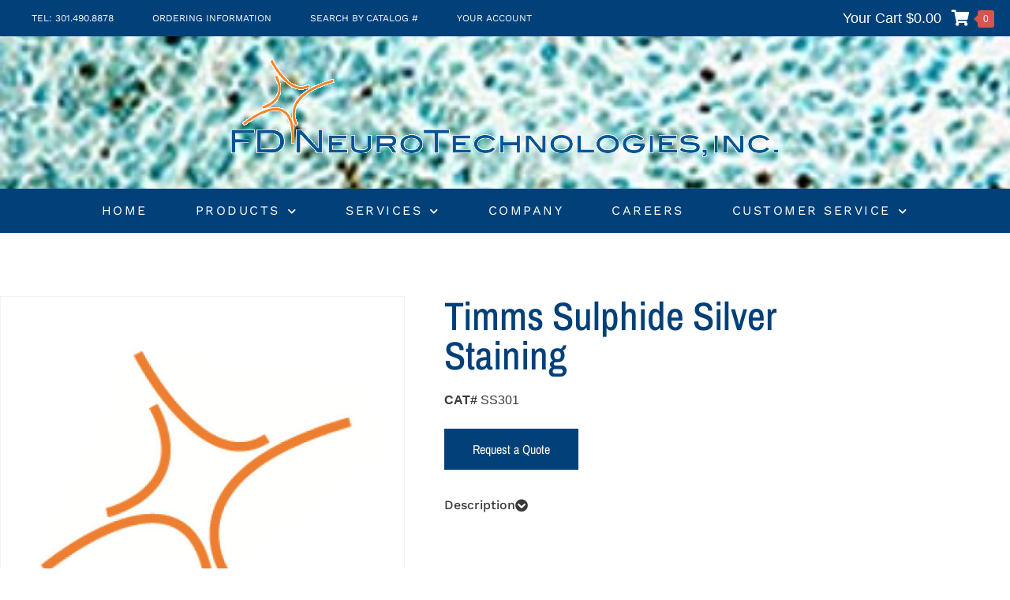

--- FILE ---
content_type: text/css
request_url: https://fdneurotech.com/wp-content/uploads/elementor/css/post-7.css?ver=1768322383
body_size: 445
content:
.elementor-kit-7{--e-global-color-primary:#024079;--e-global-color-secondary:#EA7613;--e-global-color-text:#3A3A3A;--e-global-color-accent:#81AED7;--e-global-typography-primary-font-family:"Work Sans";--e-global-typography-primary-font-size:36px;--e-global-typography-primary-font-weight:500;--e-global-typography-primary-letter-spacing:0px;--e-global-typography-secondary-font-family:"Work Sans";--e-global-typography-secondary-font-size:22px;--e-global-typography-secondary-font-weight:500;--e-global-typography-text-font-family:"Work Sans";--e-global-typography-text-font-size:16px;--e-global-typography-text-font-weight:400;--e-global-typography-accent-font-family:"Work Sans";--e-global-typography-accent-font-size:16px;--e-global-typography-accent-font-weight:500;color:var( --e-global-color-text );}.elementor-kit-7 e-page-transition{background-color:#FFBC7D;}.elementor-kit-7 a{color:var( --e-global-color-primary );}.elementor-kit-7 a:hover{color:var( --e-global-color-secondary );}.elementor-kit-7 h1{color:var( --e-global-color-primary );}.elementor-kit-7 h2{color:var( --e-global-color-secondary );font-family:"Work Sans", Sans-serif;font-size:22px;font-weight:500;}.elementor-kit-7 h3{color:var( --e-global-color-primary );}.elementor-kit-7 h4{color:var( --e-global-color-primary );}.elementor-kit-7 h5{color:var( --e-global-color-primary );}.elementor-kit-7 h6{color:var( --e-global-color-primary );}.elementor-section.elementor-section-boxed > .elementor-container{max-width:1140px;}.e-con{--container-max-width:1140px;}.elementor-widget:not(:last-child){margin-block-end:20px;}.elementor-element{--widgets-spacing:20px 20px;--widgets-spacing-row:20px;--widgets-spacing-column:20px;}{}h1.entry-title{display:var(--page-title-display);}@media(max-width:1024px){.elementor-section.elementor-section-boxed > .elementor-container{max-width:1024px;}.e-con{--container-max-width:1024px;}}@media(max-width:767px){.elementor-section.elementor-section-boxed > .elementor-container{max-width:767px;}.e-con{--container-max-width:767px;}}/* Start custom CSS */.printfriendly {margin: 0 100px 0 0;}/* End custom CSS */

--- FILE ---
content_type: text/css
request_url: https://fdneurotech.com/wp-content/uploads/elementor/css/post-11.css?ver=1768322384
body_size: 2588
content:
.elementor-widget-section .premium-global-badge-{{ID}} .premium-badge-text{color:var( --e-global-color-secondary );}.elementor-widget-section:not(.premium-gbadge-custom) .premium-global-badge-{{ID}} .premium-badge-container, .elementor-widget-section.premium-gbadge-custom .premium-global-badge-{{ID}} .premium-badge-container{background-color:var( --e-global-color-primary );}.elementor-widget-section .premium-global-badge-{{ID}} .premium-badge-icon{color:var( --e-global-color-secondary );fill:var( --e-global-color-secondary );}.elementor-widget-section .eael-protected-content-message{font-family:var( --e-global-typography-secondary-font-family ), Sans-serif;font-size:var( --e-global-typography-secondary-font-size );font-weight:var( --e-global-typography-secondary-font-weight );}.elementor-widget-section .protected-content-error-msg{font-family:var( --e-global-typography-secondary-font-family ), Sans-serif;font-size:var( --e-global-typography-secondary-font-size );font-weight:var( --e-global-typography-secondary-font-weight );}.elementor-widget-section.premium-cursor-ftext .premium-global-cursor-{{ID}} .premium-cursor-follow-text{font-family:var( --e-global-typography-primary-font-family ), Sans-serif;font-size:var( --e-global-typography-primary-font-size );font-weight:var( --e-global-typography-primary-font-weight );letter-spacing:var( --e-global-typography-primary-letter-spacing );}.elementor-widget-section .premium-global-cursor-{{ID}}{color:var( --e-global-color-primary );fill:var( --e-global-color-primary );}.elementor-11 .elementor-element.elementor-element-6986fc0 > .elementor-container > .elementor-column > .elementor-widget-wrap{align-content:flex-start;align-items:flex-start;}.elementor-11 .elementor-element.elementor-element-6986fc0:not(.elementor-motion-effects-element-type-background), .elementor-11 .elementor-element.elementor-element-6986fc0 > .elementor-motion-effects-container > .elementor-motion-effects-layer{background-color:#FDFDFD;}.elementor-11 .elementor-element.elementor-element-6986fc0{transition:background 0.3s, border 0.3s, border-radius 0.3s, box-shadow 0.3s;margin-top:0px;margin-bottom:0px;padding:0px 0px 0px 0px;}.elementor-11 .elementor-element.elementor-element-6986fc0 > .elementor-background-overlay{transition:background 0.3s, border-radius 0.3s, opacity 0.3s;}.elementor-widget-column.premium-cursor-ftext .premium-global-cursor-{{ID}} .premium-cursor-follow-text{font-family:var( --e-global-typography-primary-font-family ), Sans-serif;font-size:var( --e-global-typography-primary-font-size );font-weight:var( --e-global-typography-primary-font-weight );letter-spacing:var( --e-global-typography-primary-letter-spacing );}.elementor-widget-column .premium-global-cursor-{{ID}}{color:var( --e-global-color-primary );fill:var( --e-global-color-primary );}.elementor-widget-column .premium-global-badge-{{ID}} .premium-badge-text{color:var( --e-global-color-secondary );}.elementor-widget-column:not(.premium-gbadge-custom) .premium-global-badge-{{ID}} .premium-badge-container, .elementor-widget-column.premium-gbadge-custom .premium-global-badge-{{ID}} .premium-badge-container{background-color:var( --e-global-color-primary );}.elementor-widget-column .premium-global-badge-{{ID}} .premium-badge-icon{color:var( --e-global-color-secondary );fill:var( --e-global-color-secondary );}.elementor-11 .elementor-element.elementor-element-9b2d8fd > .elementor-widget-wrap > .elementor-widget:not(.elementor-widget__width-auto):not(.elementor-widget__width-initial):not(:last-child):not(.elementor-absolute){margin-block-end:0px;}.elementor-11 .elementor-element.elementor-element-9b2d8fd > .elementor-element-populated{margin:0px 0px 0px 0px;--e-column-margin-right:0px;--e-column-margin-left:0px;padding:0px 0px 0px 0px;}.elementor-11 .elementor-element.elementor-element-75407fe > .elementor-container{min-height:35px;}.elementor-11 .elementor-element.elementor-element-75407fe{margin-top:0px;margin-bottom:0px;padding:0px 0px 0px 0px;}.elementor-11 .elementor-element.elementor-element-7630815:not(.elementor-motion-effects-element-type-background) > .elementor-widget-wrap, .elementor-11 .elementor-element.elementor-element-7630815 > .elementor-widget-wrap > .elementor-motion-effects-container > .elementor-motion-effects-layer{background-color:var( --e-global-color-primary );}.elementor-bc-flex-widget .elementor-11 .elementor-element.elementor-element-7630815.elementor-column .elementor-widget-wrap{align-items:center;}.elementor-11 .elementor-element.elementor-element-7630815.elementor-column.elementor-element[data-element_type="column"] > .elementor-widget-wrap.elementor-element-populated{align-content:center;align-items:center;}.elementor-11 .elementor-element.elementor-element-7630815 > .elementor-widget-wrap > .elementor-widget:not(.elementor-widget__width-auto):not(.elementor-widget__width-initial):not(:last-child):not(.elementor-absolute){margin-block-end:5px;}.elementor-11 .elementor-element.elementor-element-7630815 > .elementor-element-populated{transition:background 0.3s, border 0.3s, border-radius 0.3s, box-shadow 0.3s;margin:0px 0px 0px 0px;--e-column-margin-right:0px;--e-column-margin-left:0px;padding:0px 0px 0px 0px;}.elementor-11 .elementor-element.elementor-element-7630815 > .elementor-element-populated > .elementor-background-overlay{transition:background 0.3s, border-radius 0.3s, opacity 0.3s;}.pp-tooltip.pp-tooltip-{{ID}} .pp-tooltip-content{font-family:var( --e-global-typography-accent-font-family ), Sans-serif;font-size:var( --e-global-typography-accent-font-size );font-weight:var( --e-global-typography-accent-font-weight );}.elementor-widget-nav-menu .eael-protected-content-message{font-family:var( --e-global-typography-secondary-font-family ), Sans-serif;font-size:var( --e-global-typography-secondary-font-size );font-weight:var( --e-global-typography-secondary-font-weight );}.elementor-widget-nav-menu .protected-content-error-msg{font-family:var( --e-global-typography-secondary-font-family ), Sans-serif;font-size:var( --e-global-typography-secondary-font-size );font-weight:var( --e-global-typography-secondary-font-weight );}.elementor-widget-nav-menu.premium-cursor-ftext .premium-global-cursor-{{ID}} .premium-cursor-follow-text{font-family:var( --e-global-typography-primary-font-family ), Sans-serif;font-size:var( --e-global-typography-primary-font-size );font-weight:var( --e-global-typography-primary-font-weight );letter-spacing:var( --e-global-typography-primary-letter-spacing );}.elementor-widget-nav-menu .premium-global-cursor-{{ID}}{color:var( --e-global-color-primary );fill:var( --e-global-color-primary );}.elementor-widget-nav-menu .premium-global-badge-{{ID}} .premium-badge-text{color:var( --e-global-color-secondary );}.elementor-widget-nav-menu:not(.premium-gbadge-custom) .premium-global-badge-{{ID}} .premium-badge-container, .elementor-widget-nav-menu.premium-gbadge-custom .premium-global-badge-{{ID}} .premium-badge-container{background-color:var( --e-global-color-primary );}.elementor-widget-nav-menu .premium-global-badge-{{ID}} .premium-badge-icon{color:var( --e-global-color-secondary );fill:var( --e-global-color-secondary );}.elementor-widget-nav-menu .elementor-nav-menu .elementor-item{font-family:var( --e-global-typography-primary-font-family ), Sans-serif;font-size:var( --e-global-typography-primary-font-size );font-weight:var( --e-global-typography-primary-font-weight );letter-spacing:var( --e-global-typography-primary-letter-spacing );}.elementor-widget-nav-menu .elementor-nav-menu--main .elementor-item{color:var( --e-global-color-text );fill:var( --e-global-color-text );}.elementor-widget-nav-menu .elementor-nav-menu--main .elementor-item:hover,
					.elementor-widget-nav-menu .elementor-nav-menu--main .elementor-item.elementor-item-active,
					.elementor-widget-nav-menu .elementor-nav-menu--main .elementor-item.highlighted,
					.elementor-widget-nav-menu .elementor-nav-menu--main .elementor-item:focus{color:var( --e-global-color-accent );fill:var( --e-global-color-accent );}.elementor-widget-nav-menu .elementor-nav-menu--main:not(.e--pointer-framed) .elementor-item:before,
					.elementor-widget-nav-menu .elementor-nav-menu--main:not(.e--pointer-framed) .elementor-item:after{background-color:var( --e-global-color-accent );}.elementor-widget-nav-menu .e--pointer-framed .elementor-item:before,
					.elementor-widget-nav-menu .e--pointer-framed .elementor-item:after{border-color:var( --e-global-color-accent );}.elementor-widget-nav-menu{--e-nav-menu-divider-color:var( --e-global-color-text );}.elementor-widget-nav-menu .elementor-nav-menu--dropdown .elementor-item, .elementor-widget-nav-menu .elementor-nav-menu--dropdown  .elementor-sub-item{font-family:var( --e-global-typography-accent-font-family ), Sans-serif;font-size:var( --e-global-typography-accent-font-size );font-weight:var( --e-global-typography-accent-font-weight );}.elementor-11 .elementor-element.elementor-element-e728eaa > .elementor-widget-container{margin:0px 0px 0px 20px;}.elementor-11 .elementor-element.elementor-element-e728eaa .elementor-menu-toggle{margin:0 auto;}.elementor-11 .elementor-element.elementor-element-e728eaa .elementor-nav-menu .elementor-item{font-family:"Work Sans", Sans-serif;font-size:12px;font-weight:400;text-transform:uppercase;}.elementor-11 .elementor-element.elementor-element-e728eaa .elementor-nav-menu--main .elementor-item{color:#FFFFFF;fill:#FFFFFF;}.elementor-11 .elementor-element.elementor-element-e728eaa .elementor-nav-menu--main .elementor-item:hover,
					.elementor-11 .elementor-element.elementor-element-e728eaa .elementor-nav-menu--main .elementor-item.elementor-item-active,
					.elementor-11 .elementor-element.elementor-element-e728eaa .elementor-nav-menu--main .elementor-item.highlighted,
					.elementor-11 .elementor-element.elementor-element-e728eaa .elementor-nav-menu--main .elementor-item:focus{color:var( --e-global-color-secondary );fill:var( --e-global-color-secondary );}.elementor-11 .elementor-element.elementor-element-e728eaa{--e-nav-menu-horizontal-menu-item-margin:calc( 9px / 2 );}.elementor-11 .elementor-element.elementor-element-e728eaa .elementor-nav-menu--main:not(.elementor-nav-menu--layout-horizontal) .elementor-nav-menu > li:not(:last-child){margin-bottom:9px;}.elementor-11 .elementor-element.elementor-element-4e14b55:not(.elementor-motion-effects-element-type-background) > .elementor-widget-wrap, .elementor-11 .elementor-element.elementor-element-4e14b55 > .elementor-widget-wrap > .elementor-motion-effects-container > .elementor-motion-effects-layer{background-color:var( --e-global-color-primary );}.elementor-bc-flex-widget .elementor-11 .elementor-element.elementor-element-4e14b55.elementor-column .elementor-widget-wrap{align-items:center;}.elementor-11 .elementor-element.elementor-element-4e14b55.elementor-column.elementor-element[data-element_type="column"] > .elementor-widget-wrap.elementor-element-populated{align-content:center;align-items:center;}.elementor-11 .elementor-element.elementor-element-4e14b55 > .elementor-widget-wrap > .elementor-widget:not(.elementor-widget__width-auto):not(.elementor-widget__width-initial):not(:last-child):not(.elementor-absolute){margin-block-end:0px;}.elementor-11 .elementor-element.elementor-element-4e14b55 > .elementor-element-populated{transition:background 0.3s, border 0.3s, border-radius 0.3s, box-shadow 0.3s;margin:0px 0px 0px 0px;--e-column-margin-right:0px;--e-column-margin-left:0px;padding:0px 0px 0px 0px;}.elementor-11 .elementor-element.elementor-element-4e14b55 > .elementor-element-populated > .elementor-background-overlay{transition:background 0.3s, border-radius 0.3s, opacity 0.3s;}.elementor-widget-pp-woo-offcanvas-cart .eael-protected-content-message{font-family:var( --e-global-typography-secondary-font-family ), Sans-serif;font-size:var( --e-global-typography-secondary-font-size );font-weight:var( --e-global-typography-secondary-font-weight );}.elementor-widget-pp-woo-offcanvas-cart .protected-content-error-msg{font-family:var( --e-global-typography-secondary-font-family ), Sans-serif;font-size:var( --e-global-typography-secondary-font-size );font-weight:var( --e-global-typography-secondary-font-weight );}.elementor-widget-pp-woo-offcanvas-cart.premium-cursor-ftext .premium-global-cursor-{{ID}} .premium-cursor-follow-text{font-family:var( --e-global-typography-primary-font-family ), Sans-serif;font-size:var( --e-global-typography-primary-font-size );font-weight:var( --e-global-typography-primary-font-weight );letter-spacing:var( --e-global-typography-primary-letter-spacing );}.elementor-widget-pp-woo-offcanvas-cart .premium-global-cursor-{{ID}}{color:var( --e-global-color-primary );fill:var( --e-global-color-primary );}.elementor-widget-pp-woo-offcanvas-cart .premium-global-badge-{{ID}} .premium-badge-text{color:var( --e-global-color-secondary );}.elementor-widget-pp-woo-offcanvas-cart:not(.premium-gbadge-custom) .premium-global-badge-{{ID}} .premium-badge-container, .elementor-widget-pp-woo-offcanvas-cart.premium-gbadge-custom .premium-global-badge-{{ID}} .premium-badge-container{background-color:var( --e-global-color-primary );}.elementor-widget-pp-woo-offcanvas-cart .premium-global-badge-{{ID}} .premium-badge-icon{color:var( --e-global-color-secondary );fill:var( --e-global-color-secondary );}.elementor-11 .elementor-element.elementor-element-1a4eacf > .elementor-widget-container{padding:0px 20px 0px 0px;}.elementor-11 .elementor-element.elementor-element-1a4eacf .pp-offcanvas-cart-container{text-align:right;}.elementor-11 .elementor-element.elementor-element-1a4eacf .pp-offcanvas-cart-container .pp-woo-cart-contents{font-size:18px;color:#FFFFFF;}.elementor-11 .elementor-element.elementor-element-1a4eacf .pp-woo-menu-cart-button .pp-mini-cart-button-icon{font-size:20px;}.elementor-11 .elementor-element.elementor-element-1a4eacf .pp-woo-menu-cart-button .pp-icon{margin-left:13px;}#pp-offcanvas-1a4eacf{width:340px;}.pp-offcanvas-content-reveal.pp-offcanvas-open.pp-offcanvas-1a4eacf-open.pp-offcanvas-left .pp-offcanvas-container,
                    .pp-offcanvas-content-push.pp-offcanvas-open.pp-offcanvas-1a4eacf-open.pp-offcanvas-left .pp-offcanvas-container,
                    .pp-offcanvas-content-slide-along.pp-offcanvas-open.pp-offcanvas-1a4eacf-open.pp-offcanvas-left .pp-offcanvas-container{transform:translate3d(340px, 0, 0);}.pp-offcanvas-content-reveal.pp-offcanvas-open.pp-offcanvas-1a4eacf-open.pp-offcanvas-right .pp-offcanvas-container,
                    .pp-offcanvas-content-push.pp-offcanvas-open.pp-offcanvas-1a4eacf-open.pp-offcanvas-right .pp-offcanvas-container,
                    .pp-offcanvas-content-slide-along.pp-offcanvas-open.pp-offcanvas-1a4eacf-open.pp-offcanvas-right .pp-offcanvas-container{transform:translate3d(-340px, 0, 0);}.pp-offcanvas-1a4eacf .pp-offcanvas-inner{padding:10px 10px 10px 10px;}.pp-offcanvas-1a4eacf ul.product_list_widget li:not(:last-child){border-bottom-style:solid;}.pp-offcanvas-cart.pp-offcanvas-1a4eacf ul li.woocommerce-mini-cart-item a img{float:left;}.elementor-11 .elementor-element.elementor-element-90bd8da:not(.elementor-motion-effects-element-type-background), .elementor-11 .elementor-element.elementor-element-90bd8da > .elementor-motion-effects-container > .elementor-motion-effects-layer{background-image:url("https://fdneurotech.com/wp-content/uploads/2020/10/slide02.jpg");background-position:center center;background-repeat:no-repeat;background-size:cover;}.elementor-11 .elementor-element.elementor-element-90bd8da > .elementor-background-overlay{background-color:#FFFFFF;opacity:0.9;transition:background 0.3s, border-radius 0.3s, opacity 0.3s;}.elementor-11 .elementor-element.elementor-element-90bd8da{transition:background 0.3s, border 0.3s, border-radius 0.3s, box-shadow 0.3s;}.elementor-widget-image .eael-protected-content-message{font-family:var( --e-global-typography-secondary-font-family ), Sans-serif;font-size:var( --e-global-typography-secondary-font-size );font-weight:var( --e-global-typography-secondary-font-weight );}.elementor-widget-image .protected-content-error-msg{font-family:var( --e-global-typography-secondary-font-family ), Sans-serif;font-size:var( --e-global-typography-secondary-font-size );font-weight:var( --e-global-typography-secondary-font-weight );}.elementor-widget-image.premium-cursor-ftext .premium-global-cursor-{{ID}} .premium-cursor-follow-text{font-family:var( --e-global-typography-primary-font-family ), Sans-serif;font-size:var( --e-global-typography-primary-font-size );font-weight:var( --e-global-typography-primary-font-weight );letter-spacing:var( --e-global-typography-primary-letter-spacing );}.elementor-widget-image .premium-global-cursor-{{ID}}{color:var( --e-global-color-primary );fill:var( --e-global-color-primary );}.elementor-widget-image .premium-global-badge-{{ID}} .premium-badge-text{color:var( --e-global-color-secondary );}.elementor-widget-image:not(.premium-gbadge-custom) .premium-global-badge-{{ID}} .premium-badge-container, .elementor-widget-image.premium-gbadge-custom .premium-global-badge-{{ID}} .premium-badge-container{background-color:var( --e-global-color-primary );}.elementor-widget-image .premium-global-badge-{{ID}} .premium-badge-icon{color:var( --e-global-color-secondary );fill:var( --e-global-color-secondary );}.elementor-widget-image .widget-image-caption{color:var( --e-global-color-text );font-family:var( --e-global-typography-text-font-family ), Sans-serif;font-size:var( --e-global-typography-text-font-size );font-weight:var( --e-global-typography-text-font-weight );}.elementor-11 .elementor-element.elementor-element-4acadcf > .elementor-widget-container{margin:20px 0px 30px 0px;}.elementor-11 .elementor-element.elementor-element-4acadcf img{width:100%;}.elementor-11 .elementor-element.elementor-element-633703a:not(.elementor-motion-effects-element-type-background), .elementor-11 .elementor-element.elementor-element-633703a > .elementor-motion-effects-container > .elementor-motion-effects-layer{background-color:var( --e-global-color-primary );}.elementor-11 .elementor-element.elementor-element-633703a{transition:background 0.3s, border 0.3s, border-radius 0.3s, box-shadow 0.3s;margin-top:0px;margin-bottom:10px;padding:0px 0px 0px 0px;}.elementor-11 .elementor-element.elementor-element-633703a > .elementor-background-overlay{transition:background 0.3s, border-radius 0.3s, opacity 0.3s;}.elementor-11 .elementor-element.elementor-element-823d486 > .elementor-widget-wrap > .elementor-widget:not(.elementor-widget__width-auto):not(.elementor-widget__width-initial):not(:last-child):not(.elementor-absolute){margin-block-end:0px;}.elementor-11 .elementor-element.elementor-element-4c46ada5 > .elementor-widget-container{border-style:dotted;border-width:0px 0px 0px 0px;border-color:#8e8e8e;}.elementor-11 .elementor-element.elementor-element-4c46ada5 .elementor-menu-toggle{margin:0 auto;background-color:rgba(0,0,0,0);}.elementor-11 .elementor-element.elementor-element-4c46ada5 .elementor-nav-menu .elementor-item{font-family:"Work Sans", Sans-serif;font-size:16px;font-weight:normal;text-transform:uppercase;letter-spacing:2.5px;}.elementor-11 .elementor-element.elementor-element-4c46ada5 .elementor-nav-menu--main .elementor-item{color:#FFFFFF;fill:#FFFFFF;padding-left:25px;padding-right:25px;padding-top:8px;padding-bottom:8px;}.elementor-11 .elementor-element.elementor-element-4c46ada5 .elementor-nav-menu--main .elementor-item:hover,
					.elementor-11 .elementor-element.elementor-element-4c46ada5 .elementor-nav-menu--main .elementor-item.elementor-item-active,
					.elementor-11 .elementor-element.elementor-element-4c46ada5 .elementor-nav-menu--main .elementor-item.highlighted,
					.elementor-11 .elementor-element.elementor-element-4c46ada5 .elementor-nav-menu--main .elementor-item:focus{color:var( --e-global-color-secondary );}.elementor-11 .elementor-element.elementor-element-4c46ada5 .elementor-nav-menu--main:not(.e--pointer-framed) .elementor-item:before,
					.elementor-11 .elementor-element.elementor-element-4c46ada5 .elementor-nav-menu--main:not(.e--pointer-framed) .elementor-item:after{background-color:#F5F8FB;}.elementor-11 .elementor-element.elementor-element-4c46ada5 .e--pointer-framed .elementor-item:before,
					.elementor-11 .elementor-element.elementor-element-4c46ada5 .e--pointer-framed .elementor-item:after{border-color:#F5F8FB;}.elementor-11 .elementor-element.elementor-element-4c46ada5 .elementor-nav-menu--main .elementor-item.elementor-item-active{color:var( --e-global-color-secondary );}.elementor-11 .elementor-element.elementor-element-4c46ada5{--e-nav-menu-horizontal-menu-item-margin:calc( 11px / 2 );}.elementor-11 .elementor-element.elementor-element-4c46ada5 .elementor-nav-menu--main:not(.elementor-nav-menu--layout-horizontal) .elementor-nav-menu > li:not(:last-child){margin-bottom:11px;}.elementor-11 .elementor-element.elementor-element-4c46ada5 .elementor-nav-menu--dropdown a, .elementor-11 .elementor-element.elementor-element-4c46ada5 .elementor-menu-toggle{color:#FFFFFF;fill:#FFFFFF;}.elementor-11 .elementor-element.elementor-element-4c46ada5 .elementor-nav-menu--dropdown{background-color:#024079;}.elementor-11 .elementor-element.elementor-element-4c46ada5 .elementor-nav-menu--dropdown a{padding-left:25px;padding-right:25px;}.elementor-11 .elementor-element.elementor-element-4c46ada5 div.elementor-menu-toggle{color:#FFFFFF;}.elementor-11 .elementor-element.elementor-element-4c46ada5 div.elementor-menu-toggle svg{fill:#FFFFFF;}.elementor-theme-builder-content-area{height:400px;}.elementor-location-header:before, .elementor-location-footer:before{content:"";display:table;clear:both;}@media(max-width:1024px){.elementor-widget-section .eael-protected-content-message{font-size:var( --e-global-typography-secondary-font-size );}.elementor-widget-section .protected-content-error-msg{font-size:var( --e-global-typography-secondary-font-size );}.elementor-widget-section.premium-cursor-ftext .premium-global-cursor-{{ID}} .premium-cursor-follow-text{font-size:var( --e-global-typography-primary-font-size );}.elementor-widget-column.premium-cursor-ftext .premium-global-cursor-{{ID}} .premium-cursor-follow-text{font-size:var( --e-global-typography-primary-font-size );}.pp-tooltip.pp-tooltip-{{ID}} .pp-tooltip-content{font-size:var( --e-global-typography-accent-font-size );}.elementor-widget-nav-menu .eael-protected-content-message{font-size:var( --e-global-typography-secondary-font-size );}.elementor-widget-nav-menu .protected-content-error-msg{font-size:var( --e-global-typography-secondary-font-size );}.elementor-widget-nav-menu.premium-cursor-ftext .premium-global-cursor-{{ID}} .premium-cursor-follow-text{font-size:var( --e-global-typography-primary-font-size );}.elementor-widget-nav-menu .elementor-nav-menu .elementor-item{font-size:var( --e-global-typography-primary-font-size );letter-spacing:var( --e-global-typography-primary-letter-spacing );}.elementor-widget-nav-menu .elementor-nav-menu--dropdown .elementor-item, .elementor-widget-nav-menu .elementor-nav-menu--dropdown  .elementor-sub-item{font-size:var( --e-global-typography-accent-font-size );}.elementor-widget-pp-woo-offcanvas-cart .eael-protected-content-message{font-size:var( --e-global-typography-secondary-font-size );}.elementor-widget-pp-woo-offcanvas-cart .protected-content-error-msg{font-size:var( --e-global-typography-secondary-font-size );}.elementor-widget-pp-woo-offcanvas-cart.premium-cursor-ftext .premium-global-cursor-{{ID}} .premium-cursor-follow-text{font-size:var( --e-global-typography-primary-font-size );}.elementor-bc-flex-widget .elementor-11 .elementor-element.elementor-element-a4dce1f.elementor-column .elementor-widget-wrap{align-items:center;}.elementor-11 .elementor-element.elementor-element-a4dce1f.elementor-column.elementor-element[data-element_type="column"] > .elementor-widget-wrap.elementor-element-populated{align-content:center;align-items:center;}.elementor-11 .elementor-element.elementor-element-a4dce1f > .elementor-widget-wrap > .elementor-widget:not(.elementor-widget__width-auto):not(.elementor-widget__width-initial):not(:last-child):not(.elementor-absolute){margin-block-end:0px;}.elementor-11 .elementor-element.elementor-element-a4dce1f > .elementor-element-populated{margin:0px 0px 0px 0px;--e-column-margin-right:0px;--e-column-margin-left:0px;padding:0px 0px 0px 0px;}.elementor-widget-image .eael-protected-content-message{font-size:var( --e-global-typography-secondary-font-size );}.elementor-widget-image .protected-content-error-msg{font-size:var( --e-global-typography-secondary-font-size );}.elementor-widget-image.premium-cursor-ftext .premium-global-cursor-{{ID}} .premium-cursor-follow-text{font-size:var( --e-global-typography-primary-font-size );}.elementor-widget-image .widget-image-caption{font-size:var( --e-global-typography-text-font-size );}.elementor-11 .elementor-element.elementor-element-4acadcf > .elementor-widget-container{margin:0px 0px 0px 0px;padding:5px 5px 5px 5px;}.elementor-11 .elementor-element.elementor-element-4acadcf img{width:80%;}.elementor-11 .elementor-element.elementor-element-4c46ada5{--nav-menu-icon-size:40px;}}@media(max-width:767px){.elementor-widget-section .eael-protected-content-message{font-size:var( --e-global-typography-secondary-font-size );}.elementor-widget-section .protected-content-error-msg{font-size:var( --e-global-typography-secondary-font-size );}.elementor-widget-section.premium-cursor-ftext .premium-global-cursor-{{ID}} .premium-cursor-follow-text{font-size:var( --e-global-typography-primary-font-size );}.elementor-widget-column.premium-cursor-ftext .premium-global-cursor-{{ID}} .premium-cursor-follow-text{font-size:var( --e-global-typography-primary-font-size );}.pp-tooltip.pp-tooltip-{{ID}} .pp-tooltip-content{font-size:var( --e-global-typography-accent-font-size );}.elementor-widget-nav-menu .eael-protected-content-message{font-size:var( --e-global-typography-secondary-font-size );}.elementor-widget-nav-menu .protected-content-error-msg{font-size:var( --e-global-typography-secondary-font-size );}.elementor-widget-nav-menu.premium-cursor-ftext .premium-global-cursor-{{ID}} .premium-cursor-follow-text{font-size:var( --e-global-typography-primary-font-size );}.elementor-widget-nav-menu .elementor-nav-menu .elementor-item{font-size:var( --e-global-typography-primary-font-size );letter-spacing:var( --e-global-typography-primary-letter-spacing );}.elementor-widget-nav-menu .elementor-nav-menu--dropdown .elementor-item, .elementor-widget-nav-menu .elementor-nav-menu--dropdown  .elementor-sub-item{font-size:var( --e-global-typography-accent-font-size );}.elementor-widget-pp-woo-offcanvas-cart .eael-protected-content-message{font-size:var( --e-global-typography-secondary-font-size );}.elementor-widget-pp-woo-offcanvas-cart .protected-content-error-msg{font-size:var( --e-global-typography-secondary-font-size );}.elementor-widget-pp-woo-offcanvas-cart.premium-cursor-ftext .premium-global-cursor-{{ID}} .premium-cursor-follow-text{font-size:var( --e-global-typography-primary-font-size );}.elementor-widget-image .eael-protected-content-message{font-size:var( --e-global-typography-secondary-font-size );}.elementor-widget-image .protected-content-error-msg{font-size:var( --e-global-typography-secondary-font-size );}.elementor-widget-image.premium-cursor-ftext .premium-global-cursor-{{ID}} .premium-cursor-follow-text{font-size:var( --e-global-typography-primary-font-size );}.elementor-widget-image .widget-image-caption{font-size:var( --e-global-typography-text-font-size );}.elementor-11 .elementor-element.elementor-element-4acadcf > .elementor-widget-container{padding:10px 10px 10px 10px;}.elementor-11 .elementor-element.elementor-element-4acadcf img{width:95%;}.elementor-11 .elementor-element.elementor-element-4c46ada5{--nav-menu-icon-size:33px;}}@media(min-width:768px){.elementor-11 .elementor-element.elementor-element-7630815{width:70%;}.elementor-11 .elementor-element.elementor-element-4e14b55{width:30%;}}@media(max-width:1024px) and (min-width:768px){.elementor-11 .elementor-element.elementor-element-7630815{width:10%;}.elementor-11 .elementor-element.elementor-element-4e14b55{width:90%;}.elementor-11 .elementor-element.elementor-element-a4dce1f{width:100%;}.elementor-11 .elementor-element.elementor-element-823d486{width:100%;}}

--- FILE ---
content_type: text/css
request_url: https://fdneurotech.com/wp-content/themes/hello-elementor-child/style.css?ver=1.0.0
body_size: 13
content:
/* 
Theme Name: Hello Elementor Child
Template: hello-elementor
*/

/*
    Add your custom styles here
*/

--- FILE ---
content_type: text/plain
request_url: https://www.google-analytics.com/j/collect?v=1&_v=j102&a=181148034&t=pageview&_s=1&dl=https%3A%2F%2Ffdneurotech.com%2Fcatalog%2Ftimms-sulphide-silver-staining%2F&ul=en-us%40posix&dt=Timms%20Sulphide%20Silver%20Staining%20-%20FD%20Neuro%20Technologies%2C%20Inc.&sr=1280x720&vp=1280x720&_u=IGBAgEABAAAAACAAI~&jid=762223732&gjid=206869080&cid=53587978.1768367329&tid=UA-144874253-1&_gid=1220851162.1768367329&_slc=1&z=1522632744
body_size: -450
content:
2,cG-YEERWBHC2J